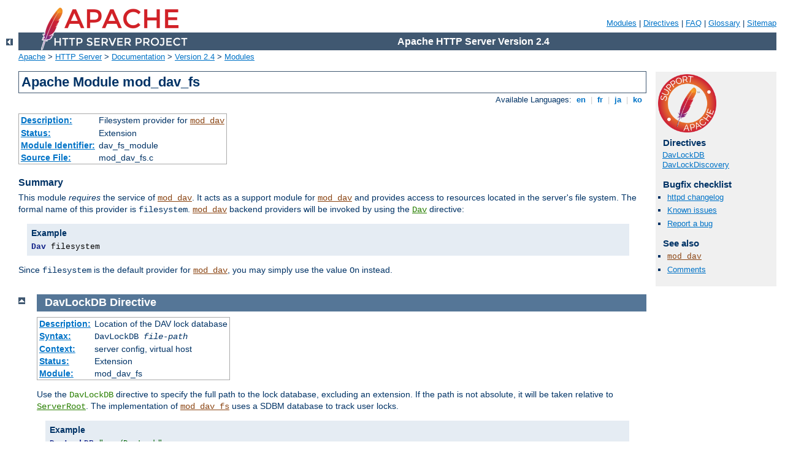

--- FILE ---
content_type: text/html
request_url: http://artigf.diplomacy.edu/manual/de/mod/mod_dav_fs.html
body_size: 3300
content:
<?xml version="1.0" encoding="UTF-8"?>
<!DOCTYPE html PUBLIC "-//W3C//DTD XHTML 1.0 Strict//EN" "http://www.w3.org/TR/xhtml1/DTD/xhtml1-strict.dtd">
<html xmlns="http://www.w3.org/1999/xhtml" lang="en" xml:lang="en"><head>
<meta content="text/html; charset=UTF-8" http-equiv="Content-Type" />
<!--
        XXXXXXXXXXXXXXXXXXXXXXXXXXXXXXXXXXXXXXXXXXXXXXXXXXXXXXXXXXXXXXXXX
              This file is generated from xml source: DO NOT EDIT
        XXXXXXXXXXXXXXXXXXXXXXXXXXXXXXXXXXXXXXXXXXXXXXXXXXXXXXXXXXXXXXXXX
      -->
<title>mod_dav_fs - Apache HTTP Server Version 2.4</title>
<link href="../../style/css/manual.css" rel="stylesheet" media="all" type="text/css" title="Main stylesheet" />
<link href="../../style/css/manual-loose-100pc.css" rel="alternate stylesheet" media="all" type="text/css" title="No Sidebar - Default font size" />
<link href="../../style/css/manual-print.css" rel="stylesheet" media="print" type="text/css" /><link rel="stylesheet" type="text/css" href="../../style/css/prettify.css" />
<script src="../../style/scripts/prettify.min.js" type="text/javascript">
</script>

<link href="../../images/favicon.ico" rel="shortcut icon" /></head>
<body>
<div id="page-header">
<p class="menu"><a href="../mod/index.html">Modules</a> | <a href="../mod/directives.html">Directives</a> | <a href="http://wiki.apache.org/httpd/FAQ">FAQ</a> | <a href="../glossary.html">Glossary</a> | <a href="../sitemap.html">Sitemap</a></p>
<p class="apache">Apache HTTP Server Version 2.4</p>
<img alt="" src="../../images/feather.png" /></div>
<div class="up"><a href="./index.html"><img title="&lt;-" alt="&lt;-" src="../../images/left.gif" /></a></div>
<div id="path">
<a href="http://www.apache.org/">Apache</a> &gt; <a href="http://httpd.apache.org/">HTTP Server</a> &gt; <a href="http://httpd.apache.org/docs/">Documentation</a> &gt; <a href="../index.html">Version 2.4</a> &gt; <a href="./index.html">Modules</a></div>
<div id="page-content">
<div id="preamble"><h1>Apache Module mod_dav_fs</h1>
<div class="toplang">
<p><span>Available Languages: </span><a href="../../en/mod/mod_dav_fs.html" title="English">&nbsp;en&nbsp;</a> |
<a href="../../fr/mod/mod_dav_fs.html" hreflang="fr" rel="alternate" title="Français">&nbsp;fr&nbsp;</a> |
<a href="../../ja/mod/mod_dav_fs.html" hreflang="ja" rel="alternate" title="Japanese">&nbsp;ja&nbsp;</a> |
<a href="../../ko/mod/mod_dav_fs.html" hreflang="ko" rel="alternate" title="Korean">&nbsp;ko&nbsp;</a></p>
</div>
<table class="module"><tr><th><a href="module-dict.html#Description">Description:</a></th><td>Filesystem provider for <code class="module"><a href="../mod/mod_dav.html">mod_dav</a></code></td></tr>
<tr><th><a href="module-dict.html#Status">Status:</a></th><td>Extension</td></tr>
<tr><th><a href="module-dict.html#ModuleIdentifier">Module Identifier:</a></th><td>dav_fs_module</td></tr>
<tr><th><a href="module-dict.html#SourceFile">Source File:</a></th><td>mod_dav_fs.c</td></tr></table>
<h3>Summary</h3>

    <p>This module <em>requires</em> the service of <code class="module"><a href="../mod/mod_dav.html">mod_dav</a></code>. It acts as a support module for <code class="module"><a href="../mod/mod_dav.html">mod_dav</a></code> and provides access to resources located in the
    server's file system. The formal name of this provider is
    <code>filesystem</code>. <code class="module"><a href="../mod/mod_dav.html">mod_dav</a></code> backend providers
    will be invoked by using the <code class="directive"><a href="../mod/mod_dav.html#dav">Dav</a></code>
    directive:</p>

    <div class="example"><h3>Example</h3><pre class="prettyprint lang-config">Dav filesystem</pre>
</div>

    <p>Since <code>filesystem</code> is the default provider for
    <code class="module"><a href="../mod/mod_dav.html">mod_dav</a></code>, you may simply use the value
    <code>On</code> instead.</p>
</div>
<div id="quickview"><a href="https://www.apache.org/foundation/contributing.html" class="badge"><img src="../../images/SupportApache-small.png" alt="Support Apache!" /></a><h3 class="directives">Directives</h3>
<ul id="toc">
<li><img alt="" src="../../images/down.gif" /> <a href="#davlockdb">DavLockDB</a></li>
<li><img alt="" src="../../images/down.gif" /> <a href="#davlockdiscovery">DavLockDiscovery</a></li>
</ul>
<h3>Bugfix checklist</h3><ul class="seealso"><li><a href="https://www.apache.org/dist/httpd/CHANGES_2.4">httpd changelog</a></li><li><a href="https://bz.apache.org/bugzilla/buglist.cgi?bug_status=__open__&amp;list_id=144532&amp;product=Apache%20httpd-2&amp;query_format=specific&amp;order=changeddate%20DESC%2Cpriority%2Cbug_severity&amp;component=mod_dav_fs">Known issues</a></li><li><a href="https://bz.apache.org/bugzilla/enter_bug.cgi?product=Apache%20httpd-2&amp;component=mod_dav_fs">Report a bug</a></li></ul><h3>See also</h3>
<ul class="seealso">
<li><code class="module"><a href="../mod/mod_dav.html">mod_dav</a></code></li>
<li><a href="#comments_section">Comments</a></li></ul></div>

<div class="top"><a href="#page-header"><img alt="top" src="../../images/up.gif" /></a></div>
<div class="directive-section"><h2><a name="DavLockDB" id="DavLockDB">DavLockDB</a> <a name="davlockdb" id="davlockdb">Directive</a></h2>
<table class="directive">
<tr><th><a href="directive-dict.html#Description">Description:</a></th><td>Location of the DAV lock database</td></tr>
<tr><th><a href="directive-dict.html#Syntax">Syntax:</a></th><td><code>DavLockDB <var>file-path</var></code></td></tr>
<tr><th><a href="directive-dict.html#Context">Context:</a></th><td>server config, virtual host</td></tr>
<tr><th><a href="directive-dict.html#Status">Status:</a></th><td>Extension</td></tr>
<tr><th><a href="directive-dict.html#Module">Module:</a></th><td>mod_dav_fs</td></tr>
</table>
    <p>Use the <code class="directive">DavLockDB</code> directive to specify
    the full path to the lock database, excluding an extension. If
    the path is not absolute, it will be taken relative to <code class="directive"><a href="../mod/core.html#serverroot">ServerRoot</a></code>. The implementation of
    <code class="module"><a href="../mod/mod_dav_fs.html">mod_dav_fs</a></code> uses a SDBM database to track user
    locks.</p>

    

    <div class="example"><h3>Example</h3><pre class="prettyprint lang-config">DavLockDB "var/DavLock"</pre>
</div>

    <p>The directory containing the lock database file must be
    writable by the <code class="directive"><a href="../mod/mod_unixd.html#user">User</a></code>
    and <code class="directive"><a href="../mod/mod_unixd.html#group">Group</a></code> under which
    Apache is running.  For security reasons, you should create a
    directory for this purpose rather than changing the permissions on
    an existing directory.  In the above example, Apache will create
    files in the <code>var/</code> directory under the <code class="directive"><a href="../mod/core.html#serverroot">ServerRoot</a></code> with the base filename
    <code>DavLock</code> and extension name chosen by the server.</p>


</div>
<div class="top"><a href="#page-header"><img alt="top" src="../../images/up.gif" /></a></div>
<div class="directive-section"><h2><a name="DavLockDiscovery" id="DavLockDiscovery">DavLockDiscovery</a> <a name="davlockdiscovery" id="davlockdiscovery">Directive</a></h2>
<table class="directive">
<tr><th><a href="directive-dict.html#Description">Description:</a></th><td>Enable lock discovery</td></tr>
<tr><th><a href="directive-dict.html#Syntax">Syntax:</a></th><td><code>DavLockDiscovery on|off</code></td></tr>
<tr><th><a href="directive-dict.html#Default">Default:</a></th><td><code>DavLockDiscovery on</code></td></tr>
<tr><th><a href="directive-dict.html#Context">Context:</a></th><td>server config, virtual host, directory, .htaccess</td></tr>
<tr><th><a href="directive-dict.html#Status">Status:</a></th><td>Extension</td></tr>
<tr><th><a href="directive-dict.html#Module">Module:</a></th><td>mod_dav_fs</td></tr>
<tr><th><a href="directive-dict.html#Compatibility">Compatibility:</a></th><td>Available from Apache 2.4.55 and later.</td></tr>
</table>
    <p><code class="directive">DavLockDiscovery</code> controls if the lock
    discovery feature is enabled for <code>PROPFIND</code> method.
    When disabled, <code>PROPFIND</code> always returns an empty
    <code>lockdiscovery</code> section. This improves performance
    if clients use <code>PROPFIND</code> a lot.</p>
    <div class="example"><h3>Example</h3><pre class="prettyprint lang-config">DavLockDiscovery off</pre>
</div>

</div>
</div>
<div class="bottomlang">
<p><span>Available Languages: </span><a href="../../en/mod/mod_dav_fs.html" title="English">&nbsp;en&nbsp;</a> |
<a href="../../fr/mod/mod_dav_fs.html" hreflang="fr" rel="alternate" title="Français">&nbsp;fr&nbsp;</a> |
<a href="../../ja/mod/mod_dav_fs.html" hreflang="ja" rel="alternate" title="Japanese">&nbsp;ja&nbsp;</a> |
<a href="../../ko/mod/mod_dav_fs.html" hreflang="ko" rel="alternate" title="Korean">&nbsp;ko&nbsp;</a></p>
</div><div class="top"><a href="#page-header"><img src="../../images/up.gif" alt="top" /></a></div><div class="section"><h2><a id="comments_section" name="comments_section">Comments</a></h2><div class="warning"><strong>Notice:</strong><br />This is not a Q&amp;A section. Comments placed here should be pointed towards suggestions on improving the documentation or server, and may be removed by our moderators if they are either implemented or considered invalid/off-topic. Questions on how to manage the Apache HTTP Server should be directed at either our IRC channel, #httpd, on Libera.chat, or sent to our <a href="https://httpd.apache.org/lists.html">mailing lists</a>.</div>
<script type="text/javascript"><!--//--><![CDATA[//><!--
var comments_shortname = 'httpd';
var comments_identifier = 'http://httpd.apache.org/docs/2.4/mod/mod_dav_fs.html';
(function(w, d) {
    if (w.location.hostname.toLowerCase() == "httpd.apache.org") {
        d.write('<div id="comments_thread"><\/div>');
        var s = d.createElement('script');
        s.type = 'text/javascript';
        s.async = true;
        s.src = 'https://comments.apache.org/show_comments.lua?site=' + comments_shortname + '&page=' + comments_identifier;
        (d.getElementsByTagName('head')[0] || d.getElementsByTagName('body')[0]).appendChild(s);
    }
    else { 
        d.write('<div id="comments_thread">Comments are disabled for this page at the moment.<\/div>');
    }
})(window, document);
//--><!]]></script></div><div id="footer">
<p class="apache">Copyright 2023 The Apache Software Foundation.<br />Licensed under the <a href="http://www.apache.org/licenses/LICENSE-2.0">Apache License, Version 2.0</a>.</p>
<p class="menu"><a href="../mod/index.html">Modules</a> | <a href="../mod/directives.html">Directives</a> | <a href="http://wiki.apache.org/httpd/FAQ">FAQ</a> | <a href="../glossary.html">Glossary</a> | <a href="../sitemap.html">Sitemap</a></p></div><script type="text/javascript"><!--//--><![CDATA[//><!--
if (typeof(prettyPrint) !== 'undefined') {
    prettyPrint();
}
//--><!]]></script>
</body></html>